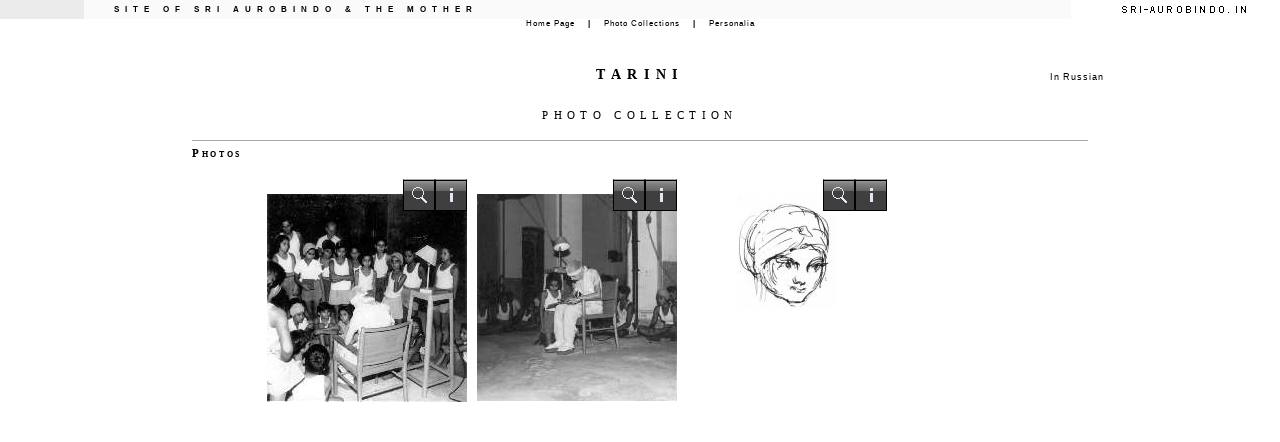

--- FILE ---
content_type: text/html
request_url: https://sri-aurobindo.co.in/images/other/item_00143_e.htm
body_size: 1078
content:
<html>

<head>
	<meta http-equiv="Content-Language" content="en-gb">
	<meta http-equiv="Content-Type" content="text/html; charset=windows-1252">
		<meta http-equiv="Last-Modified" content="Sat, 21 Jul 2018 19:40:50 GMT">
	<meta name="keywords" content="Tarini, photos, album, photoalbum, gallery, photogallery, images, jpg, photographs">
	<title>Personalia / Tarini</title>
	<link href="../../css/main.css" rel="stylesheet" type="text/css">
	<link href="../../css/layout.css" rel="stylesheet" type="text/css">
	<link href="../../css/template.css" rel="stylesheet" type="text/css">
	<link href="../../css/active.css" rel="stylesheet" type="text/css">
	<base target="_blank">
<style>
<!--
		.env{height:208px;}
-->
</style>
</head>
<body>
<div class="outer-all">
	<div id="site-header-grey-cell">
		&nbsp;
	</div>
	<div id="site-header-name">
		SITE OF SRI AUROBINDO &amp; THE MOTHER
	</div>
	<div id="site-header-domain-name">
		<a href="../../index_e.htm" title="Home Page" name="0" target="_self">&nbsp;&nbsp;&nbsp;&nbsp;&nbsp;&nbsp;</a>	</div>
	<div class="clr"></div>
	<div id="site-header-top-menu">
		<a href="../../index_e.htm" title="Home Page" name="0" target="_self">Home Page</a>		<b class="separator">|</b> <a href="../../photos_e.htm">Photo Collections</a>
		<b class="separator">|</b>
		<a href="index_e.htm" target="_self">Personalia</a></div>
</div>
<p class="A-TIT">Tarini</p>
<p class="A-TIT_SUB_1UB">Photo Collection</p>
<p class="B-TIT_SUB_SUB_UP">Photos</p>
<div align="center"><div class="outer-70"><div class="gallery">
<div class="env">
	<a href="../00024/11955_m_e.htm" title="The Mother taking the green group’s class
 1952
 The Mother telling a story. Also Kalyani M., Madhusudan, Priti, Bharati R., Bhai, Tarini, Shanta, Rina, Hena, Nishtha"><img border="0" src="../00024/11955_.jpg"></a>
	<div class="goto">
		<div class="ICON_BUTTON"><a href="../00024/11955_b_e.htm" title="Show enlarged image"><span><img border="0" src="../enl.gif"></span></a></div>
		<div class="ICON_BUTTON"><a href="../00024/11955_m_e.htm" title="Show information on photo"><span><img border="0" src="../info.gif"></span></a></div>
	</div>
</div>
<div class="env">
	<a href="../00024/11963_m_e.htm" title="The Mother taking the green group’s class
 1952
 The Mother correcting Tarini’s notebook. Also Tarini (before the Mother), Parul"><img border="0" src="../00024/11963_.jpg"></a>
	<div class="goto">
		<div class="ICON_BUTTON"><a href="../00024/11963_b_e.htm" title="Show enlarged image"><span><img border="0" src="../enl.gif"></span></a></div>
		<div class="ICON_BUTTON"><a href="../00024/11963_m_e.htm" title="Show information on photo"><span><img border="0" src="../info.gif"></span></a></div>
	</div>
</div>
<div class="env">
	<a href="../00002/00646_m_e.htm" title="Drawings by the Mother. Tarini Patil
 1956
 Drawing 87. Pen and ink"><img border="0" src="../00002/00646_.jpg"></a>
	<div class="goto">
		<div class="ICON_BUTTON"><a href="../00002/00646_b_e.htm" title="Show enlarged image"><span><img border="0" src="../enl.gif"></span></a></div>
		<div class="ICON_BUTTON"><a href="../00002/00646_m_e.htm" title="Show information on photo"><span><img border="0" src="../info.gif"></span></a></div>
	</div>
</div>
</div></div></div>
<div class="clr"></div>

<div id="file_fin"></div>
<div class="block_lang">
	<p class="P1_0_0_0"><a name="0" href="item_00143.htm" target="_self">In Russian</a></p>
</div>
</body>
</html>

--- FILE ---
content_type: text/css
request_url: https://sri-aurobindo.co.in/css/layout.css
body_size: 1859
content:
#site-header-grey-cell
{
	float:left;
	width:5%;
	padding-top:5px;
	padding-bottom:5px;
	padding-left:10px;
	padding-right:10px;
	margin:0px;
	font-weight:bold;
	font-family:"Arial", "Helvetica CY", "Nimbus Sans L", Helvetica, sans-serif;
	font-size:50%;
	background-color:#EBEBEB;
}
#site-header-name
{
	float:left;
	width:74%;
	padding-top:5px;
	padding-bottom:5px;
	padding-left:30px;
	padding-right:10px;
	margin:0px;
	font-size:50%;
	font-family:"Arial", "Helvetica CY", "Nimbus Sans L", Helvetica, sans-serif;
	font-weight:bold;
	letter-spacing:6px;
	background-color:#FAFAFA;
}
#site-header-domain-name
{
	float:right;
	background-color:#FFFFFF;
	width:15%;
	padding-top:5px;
	padding-bottom:5px;
	padding-left:0px;
	padding-right:0px;
	margin:0px;
	font-weight:bold;
	font-family:"Arial", "Helvetica CY", "Nimbus Sans L", Helvetica, sans-serif;
	font-size:50%;
	color:#000000;
	text-decoration:none;
	text-align:center;
	letter-spacing:15px;

	background-image: url("../dn.gif");
	background-position: center center;
	background-repeat: no-repeat;
	/*background-size: cover;*/
}
#site-header-top-menu
{
	padding-top:0px;
	text-align:center;
	font-family:"Arial", "Helvetica CY", "Nimbus Sans L", Helvetica, sans-serif;
	font-size:50%;
	letter-spacing:1px;
	color:#AA5555;
}
.separator
{
	margin-left:10px;
	margin-right:10px;
	color:#000000;
}
#nav_back,
#nav_forv,
#nav_up
{
	float:left;
	width:33%;
	margin-top:10%;
	padding-top:20px;
	font-family:"Arial", "Helvetica CY", "Nimbus Sans L", Helvetica, sans-serif;
	font-size:70%;
	letter-spacing:1px;
	background:url(../bord_bot.gif) repeat-x 0% 0%;
}
#nav_back
{
	text-align:left;
}
#nav_up
{
	text-align:center;
}
#nav_forv
{
	text-align:right;
}
#plaeyr_snd
{
	margin-left:15%;
	margin-right:15%;
	margin-top:30px;
	margin-bottom:20px;
	text-align:right;
}
.block_lang
{
	position:absolute;
	top:10%;
	left:82%;
	width:15%;
	font-size:90%;
	text-align:right;
}
.block_lang_big
{
	position:absolute;
	top:40px;
	width:90%;
	margin:0px;
	margin-left:5%;
	margin-right:5%;
	font-family:"Arial", "Helvetica CY", "Nimbus Sans L", Helvetica, sans-serif;
	font-size:55%;
	letter-spacing:1.5pt;
	text-align:center;
}
.top-40
{
	margin-top:40px;
	text-align:right;
}
.top-20
{
	margin-top:20px;
}
.block_height_5
{
	margin:0px;
	padding:0px;
	line-height:5px;
}
.outer-all
{
	width:100%;
}
.outer-95
{
	width:95%;
}
.outer-90
{
	width:90%;
}
.outer-80
{
	width:80%;
}
.outer-70
{
	width:70%;
}
.block-page
{
	width:97%;
	margin-left:50px;
	margin-top:10px;
	margin-bottom:20px;
	padding-top:90px;
	padding-bottom:100px;
	padding-left:40px;
	padding-right:5px;
	border-left:1px solid #EAEAEA;
	border-right:1px solid #EAEAEA;
	border-bottom:1px solid #000000;
	border-top:1px solid #EFEFEF;
	background:#FAFAFA url(../back_page.jpg) repeat-y;
}
.block-page_4
{
	width:80%;
	margin-left:0px;
	margin-right:0px;
	margin-top:10px;
	margin-bottom:20px;
	padding-top:20px;
	padding-bottom:20px;
	padding-left:30px;
	padding-right:5px;
	border-left:1px solid #EAEAEA;
	border-right:1px solid #DADADA;
	border-bottom:1px solid #000000;
	border-top:1px solid #EFEFEF;
}
.block-left
{
	float:left;
	margin-right:10px;
}
.block-right
{
	float:left;
	margin-left:10px;
}
.clr
{
	clear:both;
}
.block_10proc,
.block_15proc,
.block_20proc,
.block_30proc,
.block_35proc,
.block_40proc,
.block_50proc,
.block_5proc,
.block_70proc,
.block_80proc
{
	float:left;
}
.block_15proc_r,
.block_20proc_r,
.block_30proc_r,
.block_35proc_r,
.block_40proc_r,
.block_50proc_r,
.block_70proc_r,
.block_80proc_r,
.block_90proc_r
{
	float:right;
}
.block_10proc,
.block_15proc,
.block_15proc_r,
.block_20proc,
.block_20proc_r,
.block_30proc,
.block_30proc_r,
.block_35proc,
.block_35proc_r,
.block_40proc,
.block_40proc_r,
.block_50proc,
.block_50proc_r,
.block_5proc,
.block_70proc,
.block_70proc_r,
.block_80proc,
.block_80proc_r,
.block_90proc_r
{
	margin:0px;
	padding:0px 10px;
}
.block_5proc
{
	width:4%;
}
.block_10proc
{
	width:9%;
}
.block_15proc,
.block_15proc_r
{
	width:14%;
}
.block_20proc,
.block_20proc_r
{
	width:19%;
}
.block_30proc,
.block_30proc_r
{
	width:29%;
}
.block_35proc,
.block_35proc_r
{
	width:34%;
}
.block_40proc,
.block_40proc_r
{
	width:39%;
}
.block_50proc,
.block_50proc_r
{
	width:49%;
}
.block_70proc,
.block_70proc_r
{
	width:69%;
}
.block_80proc,
.block_80proc_r
{
	width:79%;
}
.block_90proc_r
{
	width:89%;
}
.block_gray_150
{
	margin-top:10px;
	margin-bottom:40px;
	margin-left:15%;
	margin-right:15%;
	padding-top:10px;
	padding-bottom:15px;
	padding-left:20px;
	padding-right:20px;
	width:100%;
	background-color:#F5F5F5;
	border-bottom:1px solid #000000;
	border-top:5px solid #FAFAFA;
}
.block_gray_bord
{
	margin:20px;
	padding:10px;
	background-color:#FAFAFA;
	border-top:1px solid #E0E0E0;
	border-left:1px solid #E0E0E0;
	border-right:2px solid #A0A0A0;
	border-bottom:2px solid #A0A0A0;
}
.cell-1
{
	background-color:#FFFFFF;
	padding:3px 0px;
	margin:0px;
	font-size:70%;
	font-family:"Arial", "Helvetica CY", "Nimbus Sans L", Helvetica, sans-serif;
	text-align:left;
	font-weight:bold;
}
.cell-2
{
	background-color:#FFFFFF;
	padding:3px 10px;
	margin:0px;
	font-size:105%;
	letter-spacing:0.5pt;
	font-family:"Times New Roman", "Times CY", "Nimbus Roman No9 L", serif;
	text-align:justify;
}
.cell-3,
.cell-3w
{
	background-color:#F5F5F5;
	border-top:5px solid #FFFFFF;
	padding-top:10px;
	padding-bottom:2px;
	padding-left:0px;
	padding-right:5px;
	margin:0px;
	font-size:65%;
	font-family:"Arial", "Helvetica CY", "Nimbus Sans L", Helvetica, sans-serif;
	letter-spacing:0.5pt;
	width:200px;
}
.cell-3w
{
	background-color:#FFFFFF;
}
.bord_r
{
	border-right:1px solid #777777;
}
.white_scroll
{
	scrollbar-base-color:#F0F0F0;
	scrollbar-shadow-color:#CACACA;
	scrollbar-track-color:#FFFFFF;
}
.block_lit_gr
{
	margin-top:20px;
	margin-left:4%;
	padding-top:10px;
	padding-bottom:10px;
	padding-left:10%;
	padding-right:20px;
	border-bottom:1px solid #DADADA;
	border-top:1px solid #DADADA;
	background-color:#FAFAFA;
	font-size:80%;
}
.btn_down,
.btn_over,
.btn_up,
.btn_up_30
{
	display:block;
	margin:5px 0px;
	padding-top:0px;
	padding-bottom:0px;
	padding-left:10px;
	padding-right:3px;
	line-height:20px;
	border-top:1px solid #FAFAFA;
	border-left:1px solid #FAFAFA;
	border-bottom:1px solid #EAEAEA;
	border-right:1px solid #EAEAEA;
	color:#000000;
	background-color:#FFFFFF;
	cursor:pointer;
	text-indent:0px;
	text-decoration:none;
	font-family:"Arial", "Helvetica CY", "Nimbus Sans L", Helvetica, sans-serif;
	font-size:90%;
	font-weight:normal;
	letter-spacing:0.7pt;
}
.btn_down
{
	border-top:1px solid #BABABA;
	border-left:1px solid #BABABA;
	border-bottom:1px solid #FAFAFA;
	border-right:1px solid #FAFAFA;
	color:#700000;
	background-color:#EAEAEA;
}
.btn_over
{
	border-top:1px solid #DADADA;
	border-left:1px solid #D0D0D0;
	border-bottom:1px solid #EAEAEA;
	border-right:1px solid #EAEAEA;
	color:#333333;
	background-color:#FAFAFA;
}
.btn_up_30
{
	text-indent:30px;
}
input.btn
{
	border-top:3px double #DADADA;
	border-left:3px double #DADADA;
	border-bottom:1px solid #808080;
	border-right:1px solid #808080;
	font-size:80%;
	text-indent:0px;
	line-height:18px;
}
input.txt
{
	line-height:24px;
	font-family:"Courier New","Nimbus Mono L", "Courier", monospace;
	letter-spacing:0.5pt;
}
.full_height
{
	height:100%;
}
.height_80
{
	height:80%;
}
#HLP_OUTER
{
	width:550px;
	height:350px;
	position:absolute;
	left:0px;
	top:0px;
	overflow:hidden;
	background-color:#FFFFFF;
	visibility:hidden;
}
#HLP_TITLE_TEXT
{
	width:540px;
	height:35px;
	position:absolute;
	top:0px;
	left:0px;
	border-top:3px solid #BECEEF;
	border-bottom:2px solid #2B54AA;
	border-left:3px solid #EAEAEA;
	border-right:2px solid #2B54AA;
	background-color:#7799DD;
	overflow:hidden;
	text-align:right;
	padding:0px;
	margin:0px;
}
#HLP_TITLE
{
	width:540px;
	height:35px;
	position:absolute;
	top:0px;
	left:0px;
	overflow:hidden;
	text-align:right;
	background:url(/images/bg_transp.gif);
}
#HLP_INNER
{
	width:550px;
	height:315px;
	position:absolute;
	top:25px;
	background-color:#FFFFFF;
	overflow:hidden;
}
#HLP_TEXT
{
	width:540px;
	height:315px;
	background-color:#FAFAFA;
	border-bottom:3px solid #BABABA;
	border-right:3px solid #ADADAD;
	border-left:3px solid #EAEAEA;
	overflow:auto;
	padding-left:5px;
	padding-top:10px;
	padding-right:5px;
}
.HLP_brs
{
	padding-top:0px;
	padding-left:3%;
	padding-right:3%;
}
#file_fin
{
	height:85%;
}
.ottochie
{
	background:url(../bord_ottochie.gif) repeat-x 0% 0%;
}
.block_top-10
{
	position:relative;
	top:-10%;
}

--- FILE ---
content_type: text/css
request_url: https://sri-aurobindo.co.in/css/template.css
body_size: 8050
content:
@font-face
{
	font-family:'code2000';
	src:url('../fonts/code2000.eot');
	src:url('../fonts/code2000.eot?#iefix') format('embedded-opentype');
	src:url('../fonts/code2000.woff2') format('woff2');
	src:url('../fonts/code2000.woff') format('woff');
	src:url('../fonts/code2000.ttf') format('truetype');
	src:url('../fonts/code2000.svg#code2000regular') format('svg');
	font-weight:normal;
	font-style:normal;
}
@font-face
{
	font-family: 'Sanskrit 2003';
	src:url('../fonts/sanskrit2003.eot') format('eot');
	src:url('../fonts/sanskrit2003.eot?#iefix') format('embedded-opentype');
	src:url('../fonts/sanskrit2003.woff') format('woff');
	src:url('../fonts/sanskrit2003.ttf') format('truetype');
}
.A-AUTHOR
{
	text-align:center;
	font-size:100%;
	font-variant:small-caps;
	letter-spacing:5pt;
	margin-top:25px;
	margin-bottom:5px;
}
.A-TIT,
.A-TIT_CONT,
.M_PHOTO_TIT
{
	text-align:center;
	text-transform:uppercase;
	font-size:90%;
	letter-spacing:5pt;
	font-weight:bold;
	margin-top:3%;
	margin-bottom:0.5%;
}
.A-TIT_CONT
{
	font-weight:normal;
	font-size:60%;
	letter-spacing:7pt;
}
.A-TIT_SUB_1N,
.A-TIT_SUB_1U,
.A-TIT_SUB_1UB,
.A-TIT_SUB_2
{
	margin-left:15%;
	margin-right:15%;
	margin-top:2%;
	text-align:center;
	text-transform:uppercase;
	font-size:45%;
	letter-spacing:4pt;
	border-bottom:1px solid #AAAAAA;
	padding-bottom:2.5%;
}
.A-TIT_SUB_1UB
{
	font-size:70%;
	padding-bottom:1.5%;
}
.A-TIT_SUB_1N,
.A-TIT_SUB_2
{
	border-bottom:0px;
}
.A-TIT_SUB_2
{
	margin-top:0px;
	padding-top:4%;
	font-size:70%;
	letter-spacing:2.5pt;
	font-variant:small-caps;
	text-transform:capitalize;
	padding-bottom:0px;
	background:url(../bord_top.gif) repeat-x 0% 0%;
	position:relative;
	top:-3%;
}
.A-TIT_SUB_LINE
{
	margin-left:15%;
	margin-right:15%;
	border-bottom:1px solid #AAAAAA;
	padding-bottom:2.5%;
}
.A-TRANSLATOR
{
	margin-right:15%;
	margin-top:0px;
	padding-bottom:0px;
	font-size:55%;
	text-align:right;
	letter-spacing:1pt;
}
.A-LANG
{
	margin-right:15%;
	margin-top:10px;
	padding:0px;
	font-size:65%;
	text-align:right;
	letter-spacing:1.5pt;
	font-family:"Arial", "Helvetica CY", "Nimbus Sans L", Helvetica, sans-serif;
}
.A-COLONTIT_0_TOP_U,
.A-COLONTIT_1N,
.A-COLONTIT_1U,
.A-COLONTIT_2N,
.A-COLONTIT_2U,
.A-COLONTIT_3U
{
	margin-top:0px;
	margin-bottom:0px;
	margin-left:15%;
	margin-right:15%;
	padding:0px;
	text-align:center;
	font-size:80%;
	font-variant:small-caps;
	letter-spacing:4pt;
	position:relative;
	top:-0.5%;
}
.A-COLONTIT_0_TOP_U
{
	margin-top:10px;
	padding-top:10px;
	border-top:1px solid #AAAAAA;
}
.A-COLONTIT_2N,
.A-COLONTIT_2U,
.A-COLONTIT_3U
{
	margin-top:0.8%;
}
.A-COLONTIT_1U,
.A-COLONTIT_2U,
.A-COLONTIT_3U
{
	padding-bottom:2.5%;
}
.A-COLONTIT_1U,
.A-COLONTIT_2U,
.A-COLONTIT_3U
{
	background:url(../bord_bot.gif) repeat-x 0% 100%;
}
.A-COLONTIT_2N,
.A-COLONTIT_2U
{
	letter-spacing:2pt;
	font-size:70%;
}
.A-COLONTIT_3U
{
	letter-spacing:3pt;
	font-size:60%;
}
.B-TIT,
.B-TIT_CONT,
.B-TIT_SUB,
.B-TIT_SUB_LTL,
.B-TIT_SUB_SUB,
.B-TIT_SUB_SUB_UP
{
	margin-top:3%;
	margin-left:15%;
	margin-right:15%;
	text-align:left;
	font-weight:bold;
}
.B-TIT_SUB_LTL
{
	font-size:70%;
	letter-spacing:3px;
	font-family:"Arial", "Helvetica CY", "Nimbus Sans L", Helvetica, sans-serif;
	margin-top:7%;
	margin-bottom:4%;
}
.B-TIT
{
	font-size:132%;
	letter-spacing:5pt;
	margin-bottom:3%;
}
.B-TIT_CONT
{
	margin-top:0px;
	font-size:90%;
	font-variant:small-caps;
	font-weight:normal;
	letter-spacing:5pt;
	margin-bottom:4%;
}
.B-TIT_SET
{
	margin:3% 15%;
	padding:2%;
	text-align:center;
	font-size:90%;
	font-weight:bold;
	letter-spacing:5pt;
	background-color:#EBEBEB;
}
.B-TIT_SET_LIGHT
{
	margin:3% 15%;
	text-align:center;
	font-variant:small-caps;
	font-weight:normal;
	font-size:75%;
	letter-spacing:7pt;
}
.B-TIT_SUB
{
	font-size:90%;
	letter-spacing:0.5pt;
	margin-bottom:1%;
}
.B-TIT_SUB_SUB,
.B-TIT_SUB_SUB_UP
{
	margin-bottom:1%;
	font-size:70%;
	letter-spacing:2pt;
	font-variant:small-caps;
}
.B-TIT_SUB_SUB_UP
{
	margin-top:0px;
	margin-bottom:1.5%;
	position:relative;
	top:-0.8%;
}
.B-TIT_100_0,
.B-TIT_110,
.B-TIT_120_0,
.B-TIT_60,
.B-TIT_70,
.B-TIT_70_0,
.B-TIT_80,
.B-TIT_80_0,
.B-TIT_90_0
{
	text-indent:0px;
	letter-spacing:10pt;
	font-weight:bold;
	margin-top:2%;
	margin-bottom:1%;
}
.B-TIT_120_0
{
	font-size:120%;
}
.B-TIT_110
{
	font-size:110%;
}
.B-TIT_100_0
{
	font-size:100%;
}
.B-TIT_90_0
{
	font-size:90%;
	letter-spacing:9pt;
}
.B-TIT_80,
.B-TIT_80_0
{
	letter-spacing:8pt;
	font-size:80%;
}
.B-TIT_70,
.B-TIT_70_0
{
	font-size:70%;
	letter-spacing:7pt;
}
.B-TIT_60
{
	letter-spacing:6pt;
	font-size:60%;
}
.B-TIT_100_0,
.B-TIT_120_0,
.B-TIT_70_0,
.B-TIT_80_0,
.B-TIT_90_0
{
	margin-top:0px;
	margin-bottom:0px;
}
.B-TIT a sup,
.B-TIT_SET_LIGHT a sup,
.B-TIT_SUB a sup
{
	margin-left:0px;
	margin-right:0px;
	padding-left:0px;
	padding-right:0px;
	font-size:60%;
	font-weight:bold;
	font-family:"Courier New","Nimbus Mono L", "Courier", monospace;
	background-color:#FFFFFF;
	border-left:0px;
	border-bottom:0px;
	border-right:0px;
}
.B-TIT_SET a sup
{
	background-color:#EBEBEB;
}
.B-TIT a sup
{
	font-size:80%;
}
.B-TIT_SET_LIGHT a sup
{
	font-size:90%;
}
.B-EPIGRAPHE,
.B-EPIGRAPHE_SIGN
{
	margin-top:2%;
	margin-bottom:3%;
	margin-left:40%;
	margin-right:15%;
	padding:0px;
	text-align:left;
	font-family:"Arial", "Helvetica CY", "Nimbus Sans L", Helvetica, sans-serif;
	font-size:75%;
	letter-spacing:2pt;
}
.B-EPIGRAPHE_SIGN
{
	margin-top:0px;
	text-align:right;
	position:relative;
	top:-2.8%;
	line-height:70%;
	margin-bottom:0px;
}
.BIBLIO_LANG
{
	margin-right:10%;
	margin-top:60px;
	margin-bottom:30px;
	display:block;
	padding-right:15px;
	line-height:12px;
	font-size:11pt;
	font-family:"Arial", "Helvetica CY", "Nimbus Sans L", Helvetica, sans-serif;
	background-color:#DADADA;
	font-weight:bold;
	text-align:right;
	border-right:10px solid #555555;
	letter-spacing:2pt;
}
.BIBLIO_ANNOTATION,
.BIBLIO_AUTHOR,
.BIBLIO_ISSUE,
.BIBLIO_ISSUE_VOL,
.BIBLIO_LETTER,
.BIBLIO_TITLE,
.BIBLIO_TITLE_0,
.BIBLIO_TITLE_1,
.BIBLIO_TITLE_AUTHOR,
.BIBLIO_TITLE_CONT
{
	font-family:"Arial Unicode MS", "code2000", "Arial", "Helvetica CY", "Nimbus Sans L", Helvetica, sans-serif;
}
.BIBLIO_ANNOTATION
{
	margin-top:7px;
	margin-bottom:7px;
	margin-left:23%;
	margin-right:15%;
	padding-top:10px;
	padding-left:30px;
	padding-right:30px;
	padding-bottom:10px;
	font-size:75%;
	line-height:150%;
	background-color:#FAFAFA;
	border-bottom:1px solid #DADADA;
	text-align:justify;
}
.BIBLIO_TITLE_AUTHOR
{
	margin-top:35px;
	margin-left:18%;
	margin-right:15%;
	margin-bottom:5px;
	padding:0px;
	font-size:115%;
	text-align:left;
	letter-spacing:0.5pt;
	font-weight:bold;
	text-indent:-20px;
}
.BIBLIO_AUTHOR
{
	margin-top:15px;
	margin-bottom:7px;
	margin-left:18%;
	margin-right:15%;
	padding:0px;
	font-size:105%;
	text-indent:-20px;
	text-decoration:underline;
	text-align:justify;
}
.BIBLIO_ISSUE
{
	margin-top:7px;
	margin-bottom:7px;
	margin-left:24%;
	margin-right:25%;
	padding:0px;
	font-size:75%;
	text-align:justify;
	text-indent:-20px;
}
.BIBLIO_ISSUE_VOL
{
	margin-top:7px;
	margin-bottom:7px;
	margin-left:23%;
	margin-right:25%;
	padding:0px;
	padding-left:22px;
	border-left:10px solid #DADADA;
	font-size:80%;
	text-align:justify;
	letter-spacing:0.5pt;
}
.BIBLIO_LETTER
{
	margin-top:25px;
	margin-bottom:12px;
	margin-left:12%;
	margin-right:15%;
	display:block;
	height:30px;
	padding:0px;
	background-color:#DADADA;
	font-size:18pt;
	line-height:22pt;
	font-weight:bold;
	text-align:left;
	text-indent:20px;
	text-decoration:none;
	clear:both;
}
.BIBLIO_TITLE
{
	margin-top:12px;
	margin-bottom:12px;
	margin-left:19%;
	margin-right:15%;
	padding:0px;
	font-size:85%;
	text-align:justify;
	font-weight:bold;
	letter-spacing:1pt;
	line-height:150%;
}
.BIBLIO_TITLE_0,
.BIBLIO_TITLE_1
{
	margin-top:15px;
	margin-left:18%;
	margin-right:15%;
	margin-bottom:12px;
	padding:0px;
	font-size:105%;
	text-align:justify;
	text-indent:-20px;
	letter-spacing:0.5pt;
}
.BIBLIO_TITLE_1
{
	text-indent:-1%;
	margin-left:21%;
}
.BIBLIO_TITLE_CONT
{
	margin-top:-6px;
	margin-bottom:12px;
	margin-left:23%;
	margin-right:15%;
	padding:0px;
	font-size:80%;
	text-align:justify;
	letter-spacing:0.5pt;
}
.BIBLIO_BUTTON,
.ICON_BUTTON
{
	float:left;
	top:30px;
	margin:0px;
	margin-left:30px;
	padding:0px;
	height:22px;
	width:130px;
	text-decoration:none;
	border-top:1px solid #AAAAAA;
	border-left:1px solid #000000;
	border-right:1px solid #000000;
	border-bottom:1px solid #000000;
	background:url(../images/btn.gif) no-repeat left top;
	cursor:pointer;
	font-size:10pt;
	font-family:"Consolas", "Lucida Console";
	font-weight:normal;
	color:#FFFFFF;
	text-align:center;
}
.ICON_BUTTON
{
	top:0px;
	width:30px;
	margin-left:0px;
	height:30px;
	display:inline-block;
}
.BIBLIO_BUTTON a,
.ICON_BUTTON a
{
	display:block;
	margin:0px;
	padding:0px;
	color:#FFFFFF;
	text-decoration:none;
}
.BIBLIO_BUTTON a:visited,
.ICON_BUTTON a:visited
{
	color:#FFFFFF;
}
.BIBLIO_BUTTON a span,
.ICON_BUTTON a span
{
	display:block;
	color:#FFFFFF;
	padding:5px 15px 4px 6px;
	cursor:pointer;
	background:url(../images/btn.gif) repeat-x right top;
	background-position:1px 0px;
}
.ICON_BUTTON a span
{
	padding:7px 5px 4px 6px;
}
.BIBLIO_BUTTON a:hover,
.ICON_BUTTON a:hover
{
	background-position:0% -42px;
	text-decoration:none;
}
.BIBLIO_BUTTON a:hover span,
.ICON_BUTTON a:hover span
{
	background-position:99% -42px;
	text-decoration:none;
}
.D-NUM
{
	margin-top:0px;
	margin-bottom:0px;
	margin-left:15%;
	margin-right:10%;
	padding:0px;
	text-align:right;
	font-family:"Arial", "Helvetica CY", "Nimbus Sans L", Helvetica, sans-serif;
	font-size:55%;
	line-height:20px;
}
.D-NUM-C,
.D-NUM-D
{
	margin-top:30px;
	margin-bottom:10px;
	margin-left:15%;
	margin-right:15%;
	padding:0px;
	text-align:center;
	font-family:"Arial", "Helvetica CY", "Nimbus Sans L", Helvetica, sans-serif;
	font-size:55%;
	line-height:40px;
	border-top:1px solid #AAAAAA;
	border-bottom:1px solid #AAAAAA;
}
.D-NUM-D
{
	border-top:1px solid #FFFFFF;
	border-bottom:1px solid #FFFFFF;
}
.D-STAR,
.D-STAR_L_35,
.D-STAR_L_40,
.D-STAR_T
{
	text-align:center;
	font-size:12pt;
	margin-top:5%;
	margin-bottom:4%;
	margin-left:15%;
	margin-right:15%;
}
.D-STAR_L_40
{
	text-align:left;
	margin-left:40%;
}
.D-STAR_L_35
{
	text-align:left;
	margin-left:35%;
}
.D-FOOTNOTE,
.D-FOOTNOTE_0_150_0,
.D-FOOTNOTE_0_150_20,
.D-FOOTNOTE_0_150_T0B20,
.D-FOOTNOTE_0_150_T20B0,
.D-FOOTNOTE_0_210_0,
.D-FOOTNOTE_0_210_20,
.D-FOOTNOTE_0_210_T0B20,
.D-FOOTNOTE_0_210_T20B0,
.D-FOOTNOTE_0_400_0,
.D-FOOTNOTE_0_400_20,
.D-FOOTNOTE_0_400_T0B20,
.D-FOOTNOTE_0_400_T20B0,
.D-FOOTNOTE_40_150_0,
.D-FOOTNOTE_40_150_20,
.D-FOOTNOTE_40_150_T0B20,
.D-FOOTNOTE_40_150_T20B0,
.D-FOOTNOTE_40_210_0,
.D-FOOTNOTE_40_210_20,
.D-FOOTNOTE_40_210_T0B20,
.D-FOOTNOTE_40_210_T20B0,
.D-FOOTNOTE_40_400_0,
.D-FOOTNOTE_40_400_20,
.D-FOOTNOTE_40_400_T0B20,
.D-FOOTNOTE_40_400_T20B0,
.D-FOOTNOTE_BACK,
.D-FOOTNOTE_LINE,
.D-FOOTNOTE_OTHER_EDITIONS,
.D-FOOTNOTE_R_0,
.D-FOOTNOTE_R_20,
.D-FOOTNOTE_R_T0B20,
.D-FOOTNOTE_R_T20B0
{
	font-size:75%;
	font-family:"Verdana","Arial", "Helvetica CY", "Nimbus Sans L", Helvetica, sans-serif;
}
.D-FOOTNOTE_OTHER_EDITIONS
{
	font-size:70%;
}
.D-FOOTNOTE_LINE
{
	margin-left:18%;
	margin-right:55%;
	border-bottom:1px solid #AAAAAA;
}
.D-FOOTNOTE_BACK
{
	margin-top:0.5%;
	margin-bottom:0px;
	text-indent:6.8%;
	font-size:65%;
	letter-spacing:2pt;
	font-style:italic;
}
.D-FOOTNOTE a sup
{
	padding-right:0.7%;
	font-size:110%;
	font-family:"Courier New","Nimbus Mono L", "Courier", monospace;
	background-color:#FFFFFF;
	border:0px;
}
.D-AUTHOR,
.D-SIGN,
.D-SOURCE
{
	text-align:right;
	text-indent:0px;
	font-size:70%;
	letter-spacing:3pt;
	margin-left:10%;
	margin-right:15%;
	margin-top:6%;
	margin-bottom:2%;
}
.D-AUTHOR
{
	font-size:95%;
	letter-spacing:2pt;
	margin-left:0px;
	margin-right:0px;
	margin-top:3%;
	margin-bottom:0px;
	font-style:italic;
}
.D-SOURCE,
.D-SOURCE_R150
{
	font-size:65%;
	letter-spacing:1.5pt;
	margin-left:50%;
	margin-right:0px;
	margin-top:5px;
	margin-bottom:7%;
	text-align:justify;
}
.D-SOURCE_R150
{
	font-family:"Times New Roman", "Times CY", "Nimbus Roman No9 L", serif;
	margin-top:10px;
	font-size:75%;
	margin-right:15%;
}
.D-SOURCE_LINK,
.D-SOURCE_LINK_LOW
{
	margin-top:0px;
	margin-bottom:20px;
	margin-left:50%;
	margin-right:10%;
	padding-top:0px;
	text-align:right;
	font-size:70%;
	letter-spacing:0.3pt;
	font-family:"Arial", "Helvetica CY", "Nimbus Sans L", Helvetica, sans-serif;
}
.D-SOURCE_LINK_LOW
{
	margin-bottom:0px;
}
.D-END
{
	text-align:right;
	text-indent:0px;
	font-size:70%;
	letter-spacing:5pt;
	margin-left:10%;
	margin-right:15%;
	margin-top:6%;
	margin-bottom:1%;
	font-variant:small-caps;
}
.D_ACT
{
	text-align:left;
	text-indent:0px;
	font-size:135%;
	letter-spacing:10pt;
	font-weight:bold;
	margin-left:15%;
	margin-right:15%;
	margin-top:7%;
}
.D_QUEST_0_0,
.D_QUEST_0_20,
.D_QUEST_0_B,
.D_QUEST_0_T,
.D_QUEST_30_0,
.D_QUEST_30_20,
.D_QUEST_30_B,
.D_QUEST_30_T,
.D_QUEST_DIALOG,
.D_QUEST_DIALOG_0,
.D_QUEST_DIALOG_0_0,
.D_QUEST_DIALOG_30_0,
.D_QUEST_DIALOG_B,
.D_QUEST_DIALOG_T
{
	margin-left:15%;
	margin-right:15%;
	text-indent:3%;
	text-align:justify;
	font-size:105%;
	font-style:italic;
}
.D_QUEST_DIALOG_0,
.D_QUEST_DIALOG_0_0
{
	text-indent:0px;
}
.D_QUEST_0_20,
.D_QUEST_0_T,
.D_QUEST_30_20,
.D_QUEST_30_T,
.D_QUEST_DIALOG,
.D_QUEST_DIALOG_0
{
	margin-top:3%;
}
.D_QUEST_0_0,
.D_QUEST_0_B,
.D_QUEST_30_0,
.D_QUEST_30_B,
.D_QUEST_DIALOG_0_0,
.D_QUEST_DIALOG_30_0,
.D_QUEST_DIALOG_B
{
	margin-top:0px;
}
.D_QUEST_0_20,
.D_QUEST_0_B,
.D_QUEST_30_20,
.D_QUEST_30_B
{
	margin-bottom:1%;
}
.D_QUEST_0_0,
.D_QUEST_0_T,
.D_QUEST_30_0,
.D_QUEST_30_T,
.D_QUEST_DIALOG_0_0,
.D_QUEST_DIALOG_30_0,
.D_QUEST_DIALOG_T
{
	margin-bottom:0px;
}
.D_QUEST_0_0,
.D_QUEST_0_20,
.D_QUEST_0_B,
.D_QUEST_0_T
{
	text-indent:0px;
}
.D_QUEST_DIALOG,
.D_QUEST_DIALOG_0,
.D_QUEST_DIALOG_0_0,
.D_QUEST_DIALOG_30_0,
.D_QUEST_DIALOG_B,
.D_QUEST_DIALOG_T
{
	margin-left:20%;
	margin-right:20%;
}
.D_SCENE
{
	text-align:left;
	text-indent:0px;
	font-size:120%;
	font-weight:bold;
	letter-spacing:7pt;
	margin-left:15%;
	margin-right:15%;
	margin-top:5%;
	margin-bottom:2%;
}
.D_NAME,
.D_NAME_2,
.D_RIGHT,
.D_RIGHT_20,
.D_RIGHT_20_SHORT
{
	text-indent:0px;
	font-size:105%;
}
.D_NAME,
.D_NAME_2
{
	text-align:left;
	margin-left:19%;
	margin-right:15%;
	margin-top:2%;
	margin-bottom:1%;
}
.D_NAME
{
	letter-spacing:2pt;
	font-variant:small-caps;
}
.D_RIGHT
{
	text-align:right;
	margin:0% 15%;
}
.D_RIGHT_20,
.D_RIGHT_20_SHORT
{
	text-align:right;
	margin-top:1%;
	margin-bottom:2%;
	margin-left:15%;
	margin-right:15%;
}
.D_RIGHT_20_SHORT
{
	margin-left:45%;
}
.D_RUBRIKA,
.D_RUBRIKA_0,
.D_RUBRIKA_1,
.D_RUBRIKA_2,
.D_RUBRIKA_R,
.D_RUBRIKA_W
{
	text-align:justify;
	text-indent:0px;
	font-family:"Trebuchet MS", "Helvetica CY", "Helvetica", "DejaVu Sans", serif;
	font-size:80%;
	letter-spacing:0.5pt;
	font-style:italic;
	margin-left:15%;
	margin-right:15%;
	margin-top:3%;
	margin-bottom:1%;
	font-weight:300;
}
.D_RUBRIKA_1
{
	margin-bottom:0px;
}
.D_RUBRIKA_2
{
	text-indent:3%;
	margin-top:0px;
	margin-bottom:0px;
}
.D_RUBRIKA_W
{
	margin-bottom:20px;
}
.D_RUBRIKA_0,
.D_RUBRIKA_R
{
	margin-bottom:20px;
	margin-left:30%;
}
.D_RUBRIKA_R
{
	text-align:right;
}
.M_BCK_GRAY_235
{
	background-color:#EBEBEB;
}
.grey_noact_on,
.M_BCK_GRAY_245,
.white_noact_on
{
	background-color:#F5F5F5;
}
.grey_act_off,
.grey_noact_off,
.M_BCK_GRAY_250
{
	background-color:#FAFAFA;
}
.white_act_off,
.white_noact_off
{
	background-color:#FFFFFF;
}
.M_LINE_B,
.M_LINE_B2,
.M_LINE_BT,
.M_LINE_T
{
	padding-top:1%;
	padding-bottom:1%;
}
.M_LINE_B,
.M_LINE_BT
{
	border-bottom:1px solid #DADADA;
}
.M_LINE_BT,
.M_LINE_T
{
	border-top:1px solid #DADADA;
}
.M_LINE_B2
{
	background:url(../bord_bot.gif) repeat-x 0% 97%;
}
.M_CITATA,
.M_CITATA_60,
.M_CITATA_90,
.M_CITATA_HEAVY,
.M_CITATA_LIGHT,
.M_CITATA_W
{
	background-color:#FAFAFA;
	margin-top:1%;
	margin-bottom:1%;
	margin-left:3%;
	border-bottom:1px solid #DADADA;
}
.M_CITATA_60
{
	margin-left:6%;
	padding:0.7% 1.5%;
}
.M_CITATA_90
{
	margin-left:9%;
	padding:0.7% 1.5%;
}
.M_CITATA_W
{
	background-color:#FFFFFF;
}
.M_CITATA_LIGHT
{
	padding-top:0.2%;
	padding-left:1.5%;
	margin-top:4%;
	margin-bottom:2%;
	margin-left:0px;
	line-height:180%;
}
.M_CITATA_HEAVY
{
	margin-top:15px;
	line-height:40%;
}
.M_TIT_GRAY_LT
{
	color:#808080;
	font-family:"Arial", "Helvetica CY", "Nimbus Sans L", Helvetica, sans-serif;
	font-size:75%;
	font-weight:bold;
	letter-spacing:2pt;
}
.M_PHOTO_TIT_DATE,
.M_PHOTO_TIT_SUB,
.M_TIT_LT_100,
.M_TIT_LT_110,
.M_TIT_LT_60,
.M_TIT_LT_70,
.M_TIT_LT_80,
.M_TIT_LT_90,
.M_TIT_RUBR_70
{
	margin:0px;
	padding:0px;
	font-family:"Arial", "Helvetica CY", "Nimbus Sans L", Helvetica, sans-serif;
	font-variant:small-caps;
	letter-spacing:7pt;
	font-weight:normal;
}
.M_PHOTO_TIT_DATE,
.M_TIT_LT_60
{
	font-size:60%;
}
.M_TIT_LT_70
{
	letter-spacing:5pt;
	font-size:70%;
}
.M_PHOTO_TIT_SUB
{
	margin-top:12px;
	margin-bottom:10px;
	padding-left:20px;
	font-size:70%;
	letter-spacing:5pt;
}
.M_PHOTO_TIT_DATE
{
	margin-top:10px;
	margin-bottom:15px;
	padding-left:20px;
	letter-spacing:1pt;
}
.M_PHOTO_TIT
{
	padding-left:20px;
	font-size:60%;
}
.M_TIT_LT_80
{
	letter-spacing:5pt;
	font-size:80%;
}
.M_TIT_RUBR_70
{
	margin-top:20px;
	margin-bottom:20px;
	margin-left:15%;
	margin-right:15%;
	padding-left:5px;
	padding-top:5px;
	padding-bottom:5px;
	letter-spacing:3pt;
	font-size:70%;
	background-color:#FAFAFA;
	border-bottom:1px solid #DADADA;
}
.M_TIT_LT_100,
.M_TIT_LT_110,
.M_TIT_LT_90
{
	letter-spacing:3pt;
}
.M_TIT_LT_90
{
	font-size:90%;
}
.M_TIT_LT_100
{
	font-size:100%;
}
.M_TIT_LT_110
{
	font-size:110%;
}
.M_LETTER_DEAR,
.M_LETTER_GOODBY,
.M_LETTER_GOODBY2,
.M_LETTER_PARAGR,
.M_LETTER_SIGN,
.M_LETTER_TEXT,
.M_LETTER_UPERDATE
{
	margin-left:18%;
	margin-right:15%;
	text-align:right;
	font-family:"Times New Roman", "Times CY", "Nimbus Roman No9 L", serif;
	font-size:110%;
	line-height:150%;
	/* ! */
	letter-spacing:0.5pt;
}
.M_LETTER_UPERDATE
{
	margin-top:7%;
	margin-bottom:5px;
	font-size:100%;
}
.M_LETTER_DEAR
{
	margin-top:1.5%;
	margin-bottom:1%;
	text-align:left;
}
.M_LETTER_TEXT
{
	margin-top:0px;
	margin-bottom:0px;
	text-indent:4%;
	text-align:justify;
}
.M_LETTER_PARAGR
{
	margin-top:0px;
	margin-bottom:0px;
	margin-left:27%;
	text-indent:-3%;
	text-align:justify;
}
.M_LETTER_GOODBY
{
	margin-top:2%;
	margin-bottom:0px;
	margin-left:40%;
	text-align:left;
}
.M_LETTER_GOODBY2
{
	margin-top:0px;
	margin-bottom:2%;
	margin-left:45%;
	text-align:left;
}
.M_LETTER_SIGN
{
	margin-top:3%;
	margin-bottom:2%;
}
.M_TIT_BLACK
{
	margin-top:0.5%;
	margin-bottom:0px;
	margin-left:0.5%;
	margin-right:0px;
	padding:0.2% 1%;
	color:#000000;
	font-family:"Arial", "Helvetica CY", "Nimbus Sans L", Helvetica, sans-serif;
	font-size:90%;
	letter-spacing:3pt;
}
.M_TIT_LETTER
{
	margin-top:2%;
	margin-bottom:0px;
	margin-left:2%;
	margin-right:0px;
	padding:2px 10px;
	color:#000000;
	font-family:"Arial", "Helvetica CY", "Nimbus Sans L", Helvetica, sans-serif;
	font-size:100%;
	font-weight:bold;
	background-color:#EBEBEB;
	border-top:2px solid #FAFAFA;
	border-bottom:1px solid #D0D0D0;
}
.M_ID
{
	margin:5px 0px;
	padding:0px;
	text-align:right;
	font-family:"Courier New","Nimbus Mono L", "Courier", monospace;
	font-size:80%;
	letter-spacing:1pt;
	font-weight:normal;
	color:#000000;
}
.M_PHOTO_AUTHOR,
.M_PHOTO_SOURCE
{
	margin-top:10px;
	margin-bottom:0px;
	margin-left:12%;
	margin-right:0px;
	padding:0px;
	text-indent:-12%;
	text-align:justify;
	font-family:"Courier New","Nimbus Mono L", "Courier", monospace;
	font-size:65%;
	font-weight:normal;
	color:#ADADAD;
}
.M_PHOTO_AUTHOR
{
	font-size:70%;
	color:#000000;
}
.M_LOW_LINE,
.M_LOW_LINE_150,
.M_LOW_STR_30,
.M_LOW_STR_40,
.M_LOW_STR_50,
.M_LOW_STR_60,
.M_LOW_STR_70
{
	font-size:50%;
	margin:0px;
}
.M_LOW_STR_70
{
	line-height:70%;
}
.M_LOW_STR_60
{
	line-height:60%;
}
.M_LOW_STR_50
{
	line-height:50%;
}
.M_LOW_STR_40
{
	line-height:40%;
}
.M_LOW_STR_30
{
	line-height:30%;
}
.M_LOW_LINE,
.M_LOW_LINE_150
{
	line-height:20%;
	border-bottom:1px solid #AAAAAA;
}
.M_LOW_LINE_150
{
	margin-left:15%;
	margin-right:15%;
}
.D-FOOTNOTE_0_150_0,
.D-FOOTNOTE_0_210_0,
.D-FOOTNOTE_0_400_0,
.D-FOOTNOTE_40_150_0,
.D-FOOTNOTE_40_210_0,
.D-FOOTNOTE_40_400_0,
.D-FOOTNOTE_R_0,
.M_CONTENT_TXT,
.M_CONTENT_TXT_1,
.P0_0_0_0,
.P0_0_L70R10_0_j,
.P0_30_30L_0_j,
.P1_0_0_0,
.P1_0_0_0_r,
.P1_-10_150_0_j,
.P2_0_250_0_j,
.P3_0_0_0,
.P3_0_0_0_j,
.P3_0_0_0_r,
.P3_0_150_0_j,
.P3_0_180_0_j,
.P3_0_210_0_j,
.P3_0_240_0_j,
.P3_0_70_0_j,
.P3_0_L120R10_0_j,
.P3_0_L15R10_0,
.P3_0_L15R10_0_j,
.P3_0_L50R0_0_j,
.P3_0_L60R10_0_j,
.P3_0_L90R10_0_j,
.P3_-15_L30R10_0,
.P3_-15_L60R10_0,
.P3_30_0_0,
.P3_30_0_0_j,
.P3_-30_100_0_j,
.P3_30_150_0_j,
.P3_-30_180_0_j,
.P3_-30_210_0_j,
.P3_30_240_0_j,
.P3_-30_240_0_j,
.P3_-30_L30R10_0,
.P3_30_L30R10_0_j,
.P3_40_0_0,
.P3_-60_L180R10_0_j,
.P4_0_0_0,
.P4_0_0_0_j,
.P4_0_0_0_r,
.P4_0_240_0_j,
.P4_0_L30R10_0_j,
.P4_100_150_0_j,
.P4_30_150_0_j,
.P4_30_L30R10_0_j,
.P4_-40_70_0_j,
.P4_60_150_0_j,
.P5_0_0_0_j,
.P5_0_120_0_j,
.P5_0_150_0_j,
.P5_0_180_0_j,
.P5_0_210_0_j,
.P5_0_240_0_j,
.P5_0_270_0_j,
.P5_0_300_0_j,
.P5_0_L150R50_0_j,
.P5_0_L30R50_0_j,
.P5_0_L60R50_0_j,
.P5_0_L90R50_0_j,
.P5_100_150_0_j,
.P5_120_0_0_j,
.P5_120_150_0_j,
.P5_135_150_0_j,
.P5_150_150_0_j,
.P5_165_150_0_j,
.P5_180_150_0_j,
.P5_210_150_0_j,
.P5_225_150_0_j,
.P5_240_150_0_j,
.P5_255_150_0_j,
.P5_270_150_0_j,
.P5_285_150_0_j,
.P5_30_0_0_j,
.P5_30_150_0_j,
.P5_30_180_0_j,
.P5_-30_180_0_j,
.P5_30_210_0_j,
.P5_-30_210_0_j,
.P5_30_240_0_j,
.P5_-30_240_0_j,
.P5_30_270_0_j,
.P5_-30_270_0_j,
.P5_-30_300_0_j,
.P5_-30_360_0_j,
.P5_30_50_0_j,
.P5_30_L150R50_0_j,
.P5_-30_L240R50_0_j,
.P5_30_L30_0_j,
.P5_-30_L30_0_j,
.P5_-30_L60_0_j,
.P5_-30_L90_0_j,
.P5_300_150_0_j,
.P5_315_150_0_j,
.P5_330_150_0_j,
.P5_360_150_0_j,
.P5_40_0_0_j,
.P5_40_150_0_j,
.P5_400_150_0_j,
.P5_60_0_0_j,
.P5_-60_0_0_j,
.P5_60_150_0_j,
.P5_-60_210_0_j,
.P5_-60_60_0_j,
.P5_-60_L30_0_j,
.P5_-60_L90R20_0,
.P5_80_0_0_j,
.P5_80_150_0_j,
.P5_-90_0_0_j,
.P5_-90_240_0_j,
.P5_-90_90_0_j,
.P5_-90_L30_0_j,
.P5_CENTER_0,
.P6_0_0_0_j,
.T5_0_270_0_j,
.T5_0_270_0_R,
.T5_30_270_0_j,
.T5_-30_300_0_j
{
	margin-top:0px;
	margin-bottom:0px;
}
.D-FOOTNOTE_LINE,
.P0_0_0_10_j
{
	margin-bottom:1%;
	margin-top:1%;
}
.D-FOOTNOTE_0_150_20,
.D-FOOTNOTE_0_210_20,
.D-FOOTNOTE_0_400_20,
.D-FOOTNOTE_40_150_20,
.D-FOOTNOTE_40_210_20,
.D-FOOTNOTE_40_400_20,
.D-FOOTNOTE_R_20,
.M_CONTENT_TIT,
.M_CONTENT_TIT_1,
.P3_0_0_20_j,
.P3_0_0_20_r,
.P3_0_150_20_j,
.P3_0_150_20_r,
.P3_0_240_20_j,
.P3_0_270_20_j,
.P3_0_L30R50_20_j,
.P3_30_150_20_j,
.P4_0_150_20_j,
.P4_0_240_20_j,
.P4_30_150_20_j,
.P5_0_0_20_j,
.P5_0_0_20_R,
.P5_0_120_20_j,
.P5_0_150_20_j,
.P5_0_180_20_j,
.P5_0_210_20_j,
.P5_0_240_20_j,
.P5_0_270_20_j,
.P5_0_L30R50_20_j,
.P5_30_150_20_j,
.P5_30_180_20_j,
.P5_-30_180_20_j,
.P5_30_240_20_j,
.P5_30_270_20_j,
.P5_-30_270_20_j,
.P5_-30_L150R50_20_j,
.T5_0_270_20_j,
.T5_0_270_20_R,
.T5_0_300_20_j,
.T5_30_270_20_j,
.T5_-30_300_20_j
{
	margin-top:2%;
	margin-bottom:2%;
}
.D-FOOTNOTE_0_150_T0B20,
.D-FOOTNOTE_0_210_T0B20,
.D-FOOTNOTE_0_400_T0B20,
.D-FOOTNOTE_40_150_T0B20,
.D-FOOTNOTE_40_210_T0B20,
.D-FOOTNOTE_40_400_T0B20,
.D-FOOTNOTE_R_T0B20,
.P3_0_0_T0B20,
.P3_30_150_T0B20_j,
.P3_-30_180_T0B20_j,
.P4_30_150_T0B20_j,
.P5_0_150_T0B20_j,
.P5_0_180_T0B20_j,
.P5_0_210_T0B20_j,
.P5_0_270_T0B20_j,
.P5_30_150_T0B20_j,
.P5_30_180_T0B20_j,
.P5_-30_180_T0B20_j,
.P5_30_270_T0B20_j,
.P6_0_0_T0B20_j,
.T5_0_270_T0B20_j,
.T5_0_500_T0B20,
.T5_30_270_T0B20_j
{
	margin-top:0px;
	margin-bottom:2%;
}
.D-FOOTNOTE,
.D-FOOTNOTE_0_150_T20B0,
.D-FOOTNOTE_0_210_T20B0,
.D-FOOTNOTE_0_400_T20B0,
.D-FOOTNOTE_40_150_T20B0,
.D-FOOTNOTE_40_210_T20B0,
.D-FOOTNOTE_40_400_T20B0,
.D-FOOTNOTE_OTHER_EDITIONS,
.D-FOOTNOTE_R_T20B0,
.P3_0_0_T20B0_j,
.P3_0_150_T20B0_j,
.P4_30_150_T20B0_j,
.P5_0_150_T20B0_j,
.P5_0_180_T20B0_j,
.P5_0_210_T20B0_j,
.P5_0_240_T20B0_j,
.P5_0_270_T20B0_j,
.P5_0_L150R50_T20B0_j,
.P5_30_150_T20B0_j,
.P5_-30_150_T20B0_j,
.P5_30_180_T20B0_j,
.P5_-30_180_T20B0_j,
.P5_-30_240_T20B0_j,
.P5_30_270_T20B0_j,
.P5_-30_L240R50_T20B0_j,
.P5_-30_L30_T20B0_j,
.P5_-30_L60_T20B0_j,
.P5_-30_L90_T20B0_j,
.P5_60_150_T20B0_j,
.P5_-90_90_T20B0_j,
.T5_0_270_T20B0_j,
.T5_0_400_T20B0,
.T5_30_270_T20B0_j
{
	margin-top:2%;
	margin-bottom:0px;
}
.P5_0_L30_T10B0_j
{
	margin-top:1%;
	margin-bottom:0px;
}

.D-FOOTNOTE,
.D-FOOTNOTE_0_150_0,
.D-FOOTNOTE_0_150_20,
.D-FOOTNOTE_0_150_T0B20,
.D-FOOTNOTE_0_150_T20B0,
.D-FOOTNOTE_40_150_0,
.D-FOOTNOTE_40_150_20,
.D-FOOTNOTE_40_150_T0B20,
.D-FOOTNOTE_40_150_T20B0,
.D-FOOTNOTE_BACK,
.P1_-10_150_0_j,
.P3_0_150_0_j,
.P3_0_150_20_j,
.P3_0_150_20_r,
.P3_0_150_T20B0_j,
.P3_30_150_0_j,
.P3_30_150_20_j,
.P3_30_150_T0B20_j,
.P4_0_150_20_j,
.P4_100_150_0_j,
.P4_30_150_0_j,
.P4_30_150_20_j,
.P4_30_150_T0B20_j,
.P4_30_150_T20B0_j,
.P4_60_150_0_j,
.P5_0_150_0_j,
.P5_0_150_20_j,
.P5_0_150_T0B20_j,
.P5_0_150_T20B0_j,
.P5_100_150_0_j,
.P5_120_150_0_j,
.P5_135_150_0_j,
.P5_150_150_0_j,
.P5_165_150_0_j,
.P5_180_150_0_j,
.P5_210_150_0_j,
.P5_225_150_0_j,
.P5_240_150_0_j,
.P5_255_150_0_j,
.P5_270_150_0_j,
.P5_285_150_0_j,
.P5_30_150_0_j,
.P5_30_150_20_j,
.P5_30_150_T0B20_j,
.P5_30_150_T20B0_j,
.P5_-30_150_T20B0_j,
.P5_300_150_0_j,
.P5_315_150_0_j,
.P5_330_150_0_j,
.P5_360_150_0_j,
.P5_40_150_0_j,
.P5_400_150_0_j,
.P5_60_150_0_j,
.P5_60_150_T20B0_j,
.P5_80_150_0_j,
.P5_CENTER_0
{
	margin-left:15%;
	margin-right:15%;
}
.P3_0_180_0_j,
.P3_-30_180_0_j,
.P3_-30_180_T0B20_j,
.P5_0_180_0_j,
.P5_0_180_20_j,
.P5_0_180_T0B20_j,
.P5_0_180_T20B0_j,
.P5_30_180_0_j,
.P5_-30_180_0_j,
.P5_30_180_20_j,
.P5_-30_180_20_j,
.P5_30_180_T0B20_j,
.P5_-30_180_T0B20_j,
.P5_30_180_T20B0_j,
.P5_-30_180_T20B0_j
{
	margin-left:18%;
	margin-right:15%;
}
.D-FOOTNOTE_0_210_0,
.D-FOOTNOTE_0_210_20,
.D-FOOTNOTE_0_210_T0B20,
.D-FOOTNOTE_0_210_T20B0,
.D-FOOTNOTE_40_210_0,
.D-FOOTNOTE_40_210_20,
.D-FOOTNOTE_40_210_T0B20,
.D-FOOTNOTE_40_210_T20B0,
.D-FOOTNOTE_OTHER_EDITIONS,
.P3_0_210_0_j,
.P3_-30_210_0_j,
.P5_0_210_0_j,
.P5_0_210_20_j,
.P5_0_210_T0B20_j,
.P5_0_210_T20B0_j,
.P5_30_210_0_j,
.P5_-30_210_0_j,
.P5_-60_210_0_j
{
	margin-left:21%;
	margin-right:15%;
}
.P3_0_240_0_j,
.P3_0_240_20_j,
.P3_30_240_0_j,
.P3_-30_240_0_j,
.P4_0_240_0_j,
.P4_0_240_20_j,
.P5_0_240_0_j,
.P5_0_240_20_j,
.P5_0_240_T20B0_j,
.P5_30_240_0_j,
.P5_-30_240_0_j,
.P5_30_240_20_j,
.P5_-30_240_T20B0_j,
.P5_-90_240_0_j
{
	margin-left:24%;
	margin-right:15%;
}
.P2_0_250_0_j
{
	margin-left:25%;
	margin-right:15%;
	letter-spacing:1pt;
}
.D-STAR_T,
.P3_0_270_20_j,
.P5_0_270_0_j,
.P5_0_270_20_j,
.P5_0_270_T0B20_j,
.P5_0_270_T20B0_j,
.P5_30_270_0_j,
.P5_-30_270_0_j,
.P5_30_270_20_j,
.P5_-30_270_20_j,
.P5_30_270_T0B20_j,
.P5_30_270_T20B0_j,
.T5_0_270_0_j,
.T5_0_270_0_R,
.T5_0_270_20_j,
.T5_0_270_20_R,
.T5_0_270_T0B20_j,
.T5_0_270_T20B0_j,
.T5_30_270_0_j,
.T5_30_270_20_j,
.T5_30_270_T0B20_j,
.T5_30_270_T20B0_j
{
	margin-left:27%;
	margin-right:15%;
}
.P5_0_300_0_j,
.P5_-30_300_0_j,
.T5_0_300_20_j,
.T5_-30_300_0_j,
.T5_-30_300_20_j
{
	margin-left:30%;
	margin-right:15%;
}
.D-FOOTNOTE_0_400_0,
.D-FOOTNOTE_0_400_20,
.D-FOOTNOTE_0_400_T0B20,
.D-FOOTNOTE_0_400_T20B0,
.D-FOOTNOTE_40_400_0,
.D-FOOTNOTE_40_400_20,
.D-FOOTNOTE_40_400_T0B20,
.D-FOOTNOTE_40_400_T20B0,
.D-FOOTNOTE_R_0,
.D-FOOTNOTE_R_20,
.D-FOOTNOTE_R_T0B20,
.D-FOOTNOTE_R_T20B0,
.T5_0_400_T20B0
{
	margin-left:40%;
	margin-right:15%;
}
.T5_0_500_T0B20
{
	margin-left:50%;
	margin-right:15%;
}
.P3_0_L15R10_0,
.P3_0_L15R10_0_j
{
	margin-left:1.5%;
}
.P0_30_30L_0_j,
.P3_0_L30R50_20_j,
.P3_-15_L30R10_0,
.P3_-30_L30R10_0,
.P3_30_L30R10_0_j,
.P4_0_L30R10_0_j,
.P4_30_L30R10_0_j,
.P5_0_L30R50_0_j,
.P5_0_L30R50_20_j,
.P5_30_L30_0_j,
.P5_0_L30_T10B0_j,
.P5_-30_L30_0_j,
.P5_-30_L30_T20B0_j,
.P5_-60_L30_0_j,
.P5_-90_L30_0_j
{
	margin-left:3%;
}
.P3_0_L50R0_0_j,
.P5_30_50_0_j
{
	margin-left:5%;
}
.M_CONTENT_TIT_2,
.P3_0_L60R10_0_j,
.P3_-15_L60R10_0,
.P5_0_L60R50_0_j,
.P5_-30_L60_0_j,
.P5_-30_L60_T20B0_j,
.P5_-60_60_0_j
{
	margin-left:6%;
}
.P0_0_L70R10_0_j,
.P3_0_70_0_j,
.P4_-40_70_0_j
{
	margin-left:7%;
}
.P3_0_L90R10_0_j,
.P5_0_L90R50_0_j,
.P5_-30_L90_0_j,
.P5_-30_L90_T20B0_j,
.P5_-60_L90R20_0,
.P5_-90_90_0_j,
.P5_-90_90_T20B0_j
{
	margin-left:9%;
}
.P3_-30_100_0_j
{
	margin-left:10%;
}
.P3_0_L120R10_0_j,
.P5_0_120_0_j,
.P5_0_120_20_j
{
	margin-left:12%;
}
.P5_0_L150R50_0_j,
.P5_0_L150R50_T20B0_j,
.P5_30_L150R50_0_j,
.P5_-30_L150R50_20_j
{
	margin-left:15%;
}
.P3_-60_L180R10_0_j
{
	margin-left:18%;
}
.P5_-30_L240R50_0_j,
.P5_-30_L240R50_T20B0_j
{
	margin-left:24%;
}
.P0_0_L70R10_0_j,
.P3_0_L120R10_0_j,
.P3_0_L15R10_0,
.P3_0_L15R10_0_j,
.P3_0_L60R10_0_j,
.P3_0_L90R10_0_j,
.P3_-15_L30R10_0,
.P3_-15_L60R10_0,
.P3_-30_L30R10_0,
.P3_30_L30R10_0_j,
.P3_-60_L180R10_0_j,
.P4_0_L30R10_0_j,
.P4_30_L30R10_0_j
{
	margin-right:1%;
}
.P5_-60_L90R20_0
{
	margin-right:2%;
}
.P3_0_L30R50_20_j,
.P5_0_L150R50_0_j,
.P5_0_L150R50_T20B0_j,
.P5_0_L30R50_0_j,
.P5_0_L30R50_20_j,
.P5_0_L60R50_0_j,
.P5_0_L90R50_0_j,
.P5_30_50_0_j,
.P5_30_L150R50_0_j,
.P5_-30_L150R50_20_j,
.P5_-30_L240R50_0_j,
.P5_-30_L240R50_T20B0_j
{
	margin-right:5%;
}
.P5_-90_0_0_j,
.P5_-90_240_0_j,
.P5_-90_90_0_j,
.P5_-90_90_T20B0_j,
.P5_-90_L30_0_j
{
	text-indent:-9%;
}
.M_CONTENT_TIT_2,
.P3_-60_L180R10_0_j,
.P5_-60_0_0_j,
.P5_-60_210_0_j,
.P5_-60_60_0_j,
.P5_-60_L30_0_j,
.P5_-60_L90R20_0
{
	text-indent:-6%;
}
.P4_-40_70_0_j
{
	text-indent:-4%;
}
.P3_-30_100_0_j,
.P3_-30_180_0_j,
.P3_-30_180_T0B20_j,
.P3_-30_210_0_j,
.P3_-30_240_0_j,
.P3_-30_L30R10_0,
.P5_-30_150_T20B0_j,
.P5_-30_180_0_j,
.P5_-30_180_20_j,
.P5_-30_180_T0B20_j,
.P5_-30_180_T20B0_j,
.P5_-30_210_0_j,
.P5_-30_240_0_j,
.P5_-30_240_T20B0_j,
.P5_-30_270_0_j,
.P5_-30_270_20_j,
.P5_-30_300_0_j,
.P5_-30_360_0_j,
.P5_-30_L150R50_20_j,
.P5_-30_L240R50_0_j,
.P5_-30_L240R50_T20B0_j,
.P5_-30_L30_0_j,
.P5_-30_L30_T20B0_j,
.P5_-30_L60_0_j,
.P5_-30_L60_T20B0_j,
.P5_-30_L90_0_j,
.P5_-30_L90_T20B0_j,
.T5_-30_300_0_j,
.T5_-30_300_20_j
{
	text-indent:-3%;
}
.P1_-10_150_0_j
{
	text-indent:-1%;
}
.P3_-15_L30R10_0,
.P3_-15_L60R10_0
{
	text-indent:-1.5%;
}
.P0_30_30L_0_j,
.P3_30_0_0,
.P3_30_0_0_j,
.P3_30_150_0_j,
.P3_30_150_20_j,
.P3_30_150_T0B20_j,
.P3_30_240_0_j,
.P3_30_L30R10_0_j,
.P4_30_150_0_j,
.P4_30_150_20_j,
.P4_30_150_T0B20_j,
.P4_30_150_T20B0_j,
.P4_30_L30R10_0_j,
.P5_30_0_0_j,
.P5_30_150_0_j,
.P5_30_150_20_j,
.P5_30_150_T0B20_j,
.P5_30_150_T20B0_j,
.P5_30_180_0_j,
.P5_30_180_20_j,
.P5_30_180_T0B20_j,
.P5_30_180_T20B0_j,
.P5_30_210_0_j,
.P5_30_240_0_j,
.P5_30_240_20_j,
.P5_30_270_0_j,
.P5_30_270_20_j,
.P5_30_270_T0B20_j,
.P5_30_270_T20B0_j,
.P5_30_50_0_j,
.P5_30_L150R50_0_j,
.P5_30_L30_0_j,
.T5_30_270_0_j,
.T5_30_270_20_j,
.T5_30_270_T0B20_j,
.T5_30_270_T20B0_j
{
	text-indent:3%;
}
.D-FOOTNOTE,
.D-FOOTNOTE_40_150_0,
.D-FOOTNOTE_40_150_20,
.D-FOOTNOTE_40_150_T0B20,
.D-FOOTNOTE_40_150_T20B0,
.D-FOOTNOTE_40_210_0,
.D-FOOTNOTE_40_210_20,
.D-FOOTNOTE_40_210_T0B20,
.D-FOOTNOTE_40_210_T20B0,
.D-FOOTNOTE_40_400_0,
.D-FOOTNOTE_40_400_20,
.D-FOOTNOTE_40_400_T0B20,
.D-FOOTNOTE_40_400_T20B0,
.D-FOOTNOTE_LINE,
.D-FOOTNOTE_OTHER_EDITIONS,
.P3_40_0_0,
.P5_40_0_0_j,
.P5_40_150_0_j
{
	text-indent:4%;
}
.P4_60_150_0_j,
.P5_60_0_0_j,
.P5_60_150_0_j,
.P5_60_150_T20B0_j
{
	text-indent:6%;
}
.P5_80_0_0_j,
.P5_80_150_0_j
{
	text-indent:8%;
}
.P4_100_150_0_j,
.P5_100_150_0_j
{
	text-indent:10%;
}
.P5_120_0_0_j,
.P5_120_150_0_j
{
	text-indent:12%;
}
.P5_135_150_0_j
{
	text-indent:13.5%;
}
.P5_150_150_0_j
{
	text-indent:15%;
}
.P5_165_150_0_j
{
	text-indent:16.5%;
}
.P5_180_150_0_j
{
	text-indent:18%;
}
.P5_210_150_0_j
{
	text-indent:21%;
}
.P5_225_150_0_j
{
	text-indent:22.5%;
}
.P5_240_150_0_j
{
	text-indent:24%;
}
.P5_255_150_0_j
{
	text-indent:25.5%;
}
.P5_270_150_0_j
{
	text-indent:27%;
}
.P5_285_150_0_j
{
	text-indent:28.5%;
}
.P5_300_150_0_j
{
	text-indent:30%;
}
.P5_315_150_0_j
{
	text-indent:31.5%;
}
.P5_330_150_0_j
{
	text-indent:33%;
}
.P5_360_150_0_j
{
	text-indent:36%;
}
.P5_400_150_0_j
{
	text-indent:40%;
}
.P0_0_0,
.P0_0_0_0,
.P0_0_0_10_j,
.P0_0_L70R10_0_j,
.P0_30_30L_0_j
{
	font-size:55%;
	font-family:"Arial", "Helvetica CY", "Nimbus Sans L", Helvetica, sans-serif;
	letter-spacing:1pt;
}
.P1_0_0,
.P1_0_0_0,
.P1_0_0_0_r,
.P1_-10_150_0_j
{
	font-family:"Arial", "Helvetica CY", "Nimbus Sans L", Helvetica, sans-serif;
	font-size:65%;
	letter-spacing:0.7pt;
}
.P2_0_250_0_j
{
	font-size:70%;
	font-family:"Arial", "Helvetica CY", "Nimbus Sans L", Helvetica, sans-serif;
}
.P3_0_0,
.P3_0_0_0,
.P3_0_0_0_j,
.P3_0_0_0_r,
.P3_0_0_20_j,
.P3_0_0_20_r,
.P3_0_0_T0B20,
.P3_0_0_T20B0_j,
.P3_0_150_0_j,
.P3_0_150_20_j,
.P3_0_150_20_r,
.P3_0_150_T20B0_j,
.P3_0_180_0_j,
.P3_0_210_0_j,
.P3_0_240_0_j,
.P3_0_240_20_j,
.P3_0_270_20_j,
.P3_0_70_0_j,
.P3_0_L120R10_0_j,
.P3_0_L15R10_0,
.P3_0_L15R10_0_j,
.P3_0_L30R50_20_j,
.P3_0_L50R0_0_j,
.P3_0_L60R10_0_j,
.P3_0_L90R10_0_j,
.P3_-15_L30R10_0,
.P3_-15_L60R10_0,
.P3_30_0_0,
.P3_30_0_0_j,
.P3_-30_100_0_j,
.P3_30_150_0_j,
.P3_30_150_20_j,
.P3_30_150_T0B20_j,
.P3_-30_180_0_j,
.P3_-30_180_T0B20_j,
.P3_-30_210_0_j,
.P3_30_240_0_j,
.P3_-30_240_0_j,
.P3_-30_L30R10_0,
.P3_30_L30R10_0_j,
.P3_40_0_0,
.P3_-60_L180R10_0_j
{
	font-family:"Arial", "Helvetica CY", "Nimbus Sans L", Helvetica, sans-serif;
	font-size:75%;
}
.P4_0_0_0,
.P4_0_0_0_j,
.P4_0_0_0_r,
.P4_0_150_20_j,
.P4_0_240_0_j,
.P4_0_240_20_j,
.P4_0_L30R10_0_j,
.P4_100_150_0_j,
.P4_30_150_0_j,
.P4_30_150_20_j,
.P4_30_150_T0B20_j,
.P4_30_150_T20B0_j,
.P4_30_L30R10_0_j,
.P4_-40_70_0_j,
.P4_60_150_0_j
{
	font-family:"Times New Roman", "Times CY", "Nimbus Roman No9 L", serif;
	font-size:85%;
}
.M_CONTENT_TIT,
.M_CONTENT_TIT_1,
.M_CONTENT_TIT_2,
.M_CONTENT_TXT,
.M_CONTENT_TXT_1,
.P5_0_0_0_j,
.P5_0_0_20_j,
.P5_0_0_20_R,
.P5_0_120_0_j,
.P5_0_120_20_j,
.P5_0_150_0_j,
.P5_0_150_20_j,
.P5_0_150_T0B20_j,
.P5_0_150_T20B0_j,
.P5_0_180_0_j,
.P5_0_180_20_j,
.P5_0_180_T0B20_j,
.P5_0_180_T20B0_j,
.P5_0_210_0_j,
.P5_0_210_20_j,
.P5_0_210_T0B20_j,
.P5_0_210_T20B0_j,
.P5_0_240_0_j,
.P5_0_240_20_j,
.P5_0_240_T20B0_j,
.P5_0_270_0_j,
.P5_0_270_20_j,
.P5_0_270_T0B20_j,
.P5_0_270_T20B0_j,
.P5_0_300_0_j,
.P5_0_L150R50_0_j,
.P5_0_L150R50_T20B0_j,
.P5_0_L30R50_0_j,
.P5_0_L30R50_20_j,
.P5_0_L60R50_0_j,
.P5_0_L90R50_0_j,
.P5_100_150_0_j,
.P5_120_0_0_j,
.P5_120_150_0_j,
.P5_135_150_0_j,
.P5_150_150_0_j,
.P5_165_150_0_j,
.P5_180_150_0_j,
.P5_210_150_0_j,
.P5_225_150_0_j,
.P5_240_150_0_j,
.P5_255_150_0_j,
.P5_270_150_0_j,
.P5_285_150_0_j,
.P5_30_0_0_j,
.P5_30_150_0_j,
.P5_30_150_20_j,
.P5_30_150_T0B20_j,
.P5_30_150_T20B0_j,
.P5_-30_150_T20B0_j,
.P5_30_180_0_j,
.P5_-30_180_0_j,
.P5_30_180_20_j,
.P5_-30_180_20_j,
.P5_30_180_T0B20_j,
.P5_-30_180_T0B20_j,
.P5_30_180_T20B0_j,
.P5_-30_180_T20B0_j,
.P5_30_210_0_j,
.P5_-30_210_0_j,
.P5_30_240_0_j,
.P5_-30_240_0_j,
.P5_30_240_20_j,
.P5_-30_240_T20B0_j,
.P5_30_270_0_j,
.P5_-30_270_0_j,
.P5_30_270_20_j,
.P5_-30_270_20_j,
.P5_30_270_T0B20_j,
.P5_30_270_T20B0_j,
.P5_-30_300_0_j,
.P5_-30_360_0_j,
.P5_30_50_0_j,
.P5_30_L150R50_0_j,
.P5_-30_L150R50_20_j,
.P5_-30_L240R50_0_j,
.P5_-30_L240R50_T20B0_j,
.P5_30_L30_0_j,
.P5_0_L30_T10B0_j,
.P5_-30_L30_0_j,
.P5_-30_L30_T20B0_j,
.P5_-30_L60_0_j,
.P5_-30_L60_T20B0_j,
.P5_-30_L90_0_j,
.P5_-30_L90_T20B0_j,
.P5_300_150_0_j,
.P5_315_150_0_j,
.P5_330_150_0_j,
.P5_360_150_0_j,
.P5_40_0_0_j,
.P5_40_150_0_j,
.P5_400_150_0_j,
.P5_60_0_0_j,
.P5_-60_0_0_j,
.P5_60_150_0_j,
.P5_60_150_T20B0_j,
.P5_-60_210_0_j,
.P5_-60_60_0_j,
.P5_-60_L30_0_j,
.P5_-60_L90R20_0,
.P5_80_0_0_j,
.P5_80_150_0_j,
.P5_-90_0_0_j,
.P5_-90_240_0_j,
.P5_-90_90_0_j,
.P5_-90_90_T20B0_j,
.P5_-90_L30_0_j,
.P5_CENTER_0
{
	font-family:"Times New Roman", "Times CY", "Nimbus Roman No9 L", serif;
	font-size:105%;
	text-align:justify;
}
.P6_0_0_0_j,
.P6_0_0_T0B20_j
{
	font-family:"Times New Roman", "Times CY", "Nimbus Roman No9 L", serif;
	font-size:140%;
	text-align:justify;
}
.D-FOOTNOTE,
.D-FOOTNOTE_0_150_0,
.D-FOOTNOTE_0_150_20,
.D-FOOTNOTE_0_150_T0B20,
.D-FOOTNOTE_0_150_T20B0,
.D-FOOTNOTE_0_210_0,
.D-FOOTNOTE_0_210_20,
.D-FOOTNOTE_0_210_T0B20,
.D-FOOTNOTE_0_210_T20B0,
.D-FOOTNOTE_0_400_0,
.D-FOOTNOTE_0_400_20,
.D-FOOTNOTE_0_400_T0B20,
.D-FOOTNOTE_0_400_T20B0,
.D-FOOTNOTE_40_150_0,
.D-FOOTNOTE_40_150_20,
.D-FOOTNOTE_40_150_T0B20,
.D-FOOTNOTE_40_150_T20B0,
.D-FOOTNOTE_40_210_0,
.D-FOOTNOTE_40_210_20,
.D-FOOTNOTE_40_210_T0B20,
.D-FOOTNOTE_40_210_T20B0,
.D-FOOTNOTE_40_400_0,
.D-FOOTNOTE_40_400_20,
.D-FOOTNOTE_40_400_T0B20,
.D-FOOTNOTE_40_400_T20B0,
.D-FOOTNOTE_OTHER_EDITIONS,
.P0_0_0_10_j,
.P0_0_L70R10_0_j,
.P0_30_30L_0_j,
.P1_-10_150_0_j,
.P2_0_250_0_j,
.P3_0_0_0_j,
.P3_0_0_20_j,
.P3_0_0_T20B0_j,
.P3_0_150_0_j,
.P3_0_150_20_j,
.P3_0_150_T20B0_j,
.P3_0_180_0_j,
.P3_0_210_0_j,
.P3_0_240_0_j,
.P3_0_240_20_j,
.P3_0_270_20_j,
.P3_0_70_0_j,
.P3_0_L120R10_0_j,
.P3_0_L15R10_0_j,
.P3_0_L30R50_20_j,
.P3_0_L50R0_0_j,
.P3_0_L60R10_0_j,
.P3_0_L90R10_0_j,
.P3_30_0_0_j,
.P3_-30_100_0_j,
.P3_30_150_0_j,
.P3_30_150_20_j,
.P3_30_150_T0B20_j,
.P3_-30_180_0_j,
.P3_-30_180_T0B20_j,
.P3_-30_210_0_j,
.P3_30_240_0_j,
.P3_-30_240_0_j,
.P3_30_L30R10_0_j,
.P3_-60_L180R10_0_j,
.P4_0_0_0_j,
.P4_0_150_20_j,
.P4_0_240_0_j,
.P4_0_240_20_j,
.P4_0_L30R10_0_j,
.P4_100_150_0_j,
.P4_30_150_0_j,
.P4_30_150_20_j,
.P4_30_150_T0B20_j,
.P4_30_150_T20B0_j,
.P4_30_L30R10_0_j,
.P4_-40_70_0_j,
.P4_60_150_0_j
{
	text-align:justify;
}
.P1_-10_150_0_j,
.P3_0_70_0_j,
.P3_-30_100_0_j,
.P4_-40_70_0_j
{
	letter-spacing:1pt;
}
.D-FOOTNOTE_BACK,
.D-FOOTNOTE_LINE,
.P0_0_0_0,
.P1_0_0_0,
.P3_0_0_0,
.P3_0_0_T0B20,
.P3_0_L15R10_0,
.P3_-15_L30R10_0,
.P3_-15_L60R10_0,
.P3_30_0_0,
.P3_40_0_0
{
	text-align:left;
}
.D-STAR_T
{
	font-family:"Courier New","Nimbus Mono L", "Courier", monospace;
}
.T5_0_270_0_j,
.T5_0_270_0_R,
.T5_0_270_20_j,
.T5_0_270_20_R,
.T5_0_270_T0B20_j,
.T5_0_270_T20B0_j,
.T5_0_300_20_j,
.T5_0_400_T20B0,
.T5_0_500_T0B20,
.T5_30_270_0_j,
.T5_30_270_20_j,
.T5_30_270_T0B20_j,
.T5_30_270_T20B0_j,
.T5_-30_300_0_j,
.T5_-30_300_20_j
{
	font-family:"Courier New","Nimbus Mono L", "Courier", monospace;
	font-size:85%;
	text-align:justify;
}
.D-FOOTNOTE_R_0,
.D-FOOTNOTE_R_20,
.D-FOOTNOTE_R_T0B20,
.D-FOOTNOTE_R_T20B0,
.P1_0_0_0_r,
.P3_0_0_0_r,
.P3_0_0_20_r,
.P3_0_150_20_r,
.P4_0_0_0_r,
.P5_0_0_20_R,
.T5_0_270_0_R,
.T5_0_270_20_R
{
	text-align:right;
}
.P5_CENTER_0
{
	text-align:center;
}
.P5_-30_360_0_j
{
	margin-left:36%;
	margin-right:15%;
}
.M_CONTENT_TIT,
.M_CONTENT_TIT_1,
.M_CONTENT_TIT_2
{
	font-weight:bold;
}
.M_CONTENT_TXT,
.M_CONTENT_TXT_1
{
	text-align:left;
	margin-left:30px;
	text-indent:-30px;
}
.M_CONTENT_TIT_2
{
	margin-top:1%;
	margin-bottom:0px;
}
.M_CONTENT_TXT_1
{
	padding-left:50px;
}
.M_CONTENT_TIT_1
{
	font-size:90%;
	letter-spacing:1.5pt;
}
.unviz
{
	margin-left:20%;
	margin-right:20%;
	padding:20px;
	display:none;
	color:#FFFFFF;
	background-color:#000000;
	font-size:85%;
}
span.B-TIT_SUB_SUB_LITTLE
{
	font-size:90%;
	font-weight:normal;
	letter-spacing:0.5pt;
	text-decoration:none;
}
span.D_BIG_LETTERS
{
	text-transform:uppercase;
	font-weight:bold;
	font-size:80%;
	/* ! */
	/* background-color:#AAFFEE; */
	letter-spacing:1pt;
}
span.D_NAME_1
{
	font-size:100%;
	letter-spacing:2pt;
	font-variant:small-caps;
}
span.D_SCOBKI
{
	font-family:"Symbol";
	font-size:105%;
	margin-top:0px;
	margin-bottom:0px;
	line-height:70%;
}
span.bl
{
	color:#006699;
}
span.gr
{
	color:#008000;
}
span.grey
{
	color:#ADADAD;
}
span.red,
span.red_2
{
	color:#AA5555;
}
span.red_2
{
	border-left:12px solid #AA5555;
	padding-left:5px;
	margin-left:-12px;
}
span.str_block_0,
span.str_block_50
{
	margin-left:2%;
	margin-right:2%;
	padding-left:5%;
	padding-right:1%;
	font-family:"Arial", "Helvetica CY", "Nimbus Sans L", Helvetica, sans-serif;
	letter-spacing:3pt;
	font-size:90%;
	border-left-width:1px;
	border-left:1px solid #007700;
}
span.str_block_0
{
	padding-left:0px;
	padding-right:0px;
	border-left-width:0px;
}
span.label_black,
span.label_grey,
span.label_white
{
	margin:0px 10px;
	padding-left:10px;
	padding-right:10px;
	font-family:"Arial", "Helvetica CY", "Nimbus Sans L", Helvetica, sans-serif;
	letter-spacing:3pt;
}
span.label_grey
{
	background-color:#A0A0A0;
	color:#FFFFFF;
	border-bottom:2px solid #000000;
	border-right:1px solid #000000;
	border-top:2px solid #DADADA;
	border-left:2px solid #DADADA;
}
span.label_black
{
	background-color:#000000;
	color:#FFFFFF;
	letter-spacing:1pt;
}
span.label_blue,
span.label_neutral
{
	margin:0px 10px;
	padding-left:10px;
	padding-right:10px;
	letter-spacing:-0.5pt;
	background-color:#7799DD;
	color:#FFFFFF;
	font-size:90%;
}
span.label_neutral
{
	background-color:#EAEAEA;
	color:#000000;
	border-bottom:1px solid #BABABA;
	border-top:2px solid #F0F0F0;
}
span.bck_bl
{
	background-color:#BBEEFF;
}
.M_CONTENT_TIT,
.M_CONTENT_TIT_1,
.uncode,
.uncode p,
span.devan,
span.devan_1,
span.unicod,
span.unicod_150,
span.unicod_norm,
span.unicod_txt
{
	font-family:"Arial Unicode MS", "code2000";
}
span.unicod_txt
{
	font-size:87%;
}
span.unicod
{
	font-size:120%;
}
span.unicod_150
{
	font-size:150%;
}
span.devan,
span.devan_1
{
	font-style:italic;
	letter-spacing:1pt;
	font-size:85%;
}
a:hover span.devan,
span.devan a:hover
{
	color:#AA5555;
	cursor:help;
}
span.devan_1
{
	font-size:70%;
}
span.devan_num
{
	font-size:75%;
	font-family:"Courier New","Nimbus Mono L", "Courier", monospace;
	letter-spacing:-2pt;
	position:relative;
	left:-7%;
	top:4%;
}
span.bukvica
{
	padding-bottom:4px;
	font-size:250%;
	font-family:"Times New Roman", "Times CY", "Nimbus Roman No9 L", serif;
	font-weight:bold;
	line-height:100%;
}
span.str_citata
{
	font-size:93%;
	font-family:"Courier New","Nimbus Mono L", "Courier", monospace;
	letter-spacing:-1pt;
}
span.content_sourse_num
{
	vertical-align:super;
	padding-left:5px;
	padding-right:1px;
	font-family:"Courier New","Nimbus Mono L", "Courier", monospace;
	font-size:90%;
	font-weight:bold;
	color:#A00000;
}
a span.content_sourse_num,
span.content_sourse_num a
{
	color:#A00000;
}
a:hover span.content_sourse_num,
span.content_sourse_num a:hover
{
	color:#AA0000;
}
span.non_cursive
{
	font-style:normal;
	letter-spacing:0.7pt;
	font-size:90%;
}
span.note_0,
span.note_1
{
	font-style:italic;
	font-size:85%;
	font-family:"Trebuchet MS", "Helvetica CY", "Helvetica", "DejaVu Sans", serif;
	font-weight:300;
	/* ! */
	letter-spacing:0.5pt;
	/* background-color:#FFEE77; */
}
span.note_0
{
	font-style:normal;
	color:#555555;
	/* ! */
	/* background-color:#AAEEFF; */
}
span.other_lang
{
	font-style:italic;
	color:#804000;
}
span.sa_footnote
{
	font-family:"Times New Roman", "Times CY", "Nimbus Roman No9 L", serif;
	font-size:150%;
}
span.pagenum
{
	font-family:"Arial", "Helvetica CY", "Nimbus Sans L", Helvetica, sans-serif;
	font-weight:bold;
	letter-spacing:1pt;
	color:#AA0000;
	background-color:#FCF9D8;
}
span.p_num
{
	position:absolute;
	right:5%;
}
span.poetry_0
{
	border-left:1px solid #000000;
	padding-left:4px;
	margin-left:4px;
}
span.poetry_0_r
{
	border-right:1px solid #000000;
	padding-right:4px;
	margin-right:4px;
}
.high_str
{
	line-height:150%;
}
span.acsent
{
	background:url(../fonts/accent.gif) no-repeat 0% 0%;
}
span.acs_
{
	position:relative;
	z-index:5;
}
span.acs_2,
span.acs_2_b,
span.acs_2_b_i,
span.acs_2_i,
span.acs_9,
span.acs_9_b,
span.acs_9_b_i,
span.acs_9_i,
span.acs_long,
span.acs_long_b,
span.acs_long_b_i,
span.acs_long_i,
span.acs_long_vert,
span.acs_long_vert_b,
span.acs_long_vert_b_i,
span.acs_long_vert_i,
span.acs_longer,
span.acs_longer_b,
span.acs_longer_b_i,
span.acs_longer_i,
span.acs_short,
span.acs_short_b,
span.acs_short_b_i,
span.acs_short_i,
span.acs_shorter,
span.acs_shorter_b,
span.acs_shorter_b_i,
span.acs_shorter_i,
span.acs_u,
span.acs_u_b,
span.acs_u_b_i,
span.acs_u_i,
span.acs_u_i_vert,
span.acs_u_i_vert_b,
span.acs_u_vert,
span.acs_u_vert_b,
span.acs_vert,
span.acs_vert_b,
span.acs_vert_b_i,
span.acs_vert_i
{
	height:10px;
	background-repeat:no-repeat;
	background-position:center top;
	position:absolute;
	z-index:4;
}
span.acs_2_i,
span.acs_9_i,
span.acs_long_i,
span.acs_long_vert_i,
span.acs_longer_i,
span.acs_short_i,
span.acs_shorter_i,
span.acs_u_i,
span.acs_u_i_vert,
span.acs_vert_i
{
	width:7px;
	left:-1px;
	top:-5px;
}
span.acs_2,
span.acs_9,
span.acs_long,
span.acs_long_vert,
span.acs_longer,
span.acs_short,
span.acs_shorter,
span.acs_u,
span.acs_u_vert,
span.acs_vert
{
	width:10px;
	left:0px;
	top:-5px;
}
span.acs_2_b,
span.acs_9_b,
span.acs_long_b,
span.acs_long_vert_b,
span.acs_longer_b,
span.acs_short_b,
span.acs_shorter_b,
span.acs_u_b,
span.acs_u_vert_b,
span.acs_vert_b
{
	width:10px;
	left:2px;
	top:-7px;
}
span.acs_2_b_i,
span.acs_9_b_i,
span.acs_long_b_i,
span.acs_long_vert_b_i,
span.acs_longer_b_i,
span.acs_short_b_i,
span.acs_shorter_b_i,
span.acs_u_b_i,
span.acs_u_i_vert_b,
span.acs_vert_b_i
{
	width:7px;
	left:-1px;
	top:-7px;
}
span.acs_long,
span.acs_long_b,
span.acs_long_b_i,
span.acs_long_i
{
	background-image:url('../fonts/accent_long.gif');
}
span.acs_longer,
span.acs_longer_b,
span.acs_longer_b_i,
span.acs_longer_i
{
	background-image:url('../fonts/accent_longer.gif');
}
span.acs_shorter,
span.acs_shorter_b,
span.acs_shorter_b_i,
span.acs_shorter_i
{
	background-image:url('../fonts/accent_shorter.gif');
}
span.acs_short,
span.acs_short_b,
span.acs_short_b_i,
span.acs_short_i
{
	background-image:url('../fonts/accent_short.gif');
}
span.acs_long_vert,
span.acs_long_vert_b,
span.acs_long_vert_b_i,
span.acs_long_vert_i
{
	background-image:url('../fonts/accent_long_vert.gif');
}
span.acs_vert,
span.acs_vert_b,
span.acs_vert_b_i,
span.acs_vert_i
{
	background-image:url('../fonts/accent_vert.gif');;
}
span.acs_u,
span.acs_u_b
{
	background-image:url('../fonts/accent_u.gif');
}
span.acs_u_b_i,
span.acs_u_i
{
	background-image:url('../fonts/accent_u_i.gif');
}
span.acs_2,
span.acs_2_b
{
	background-image:url('../fonts/accent_2.gif');
}
span.acs_2_b_i,
span.acs_2_i
{
	background-image:url('../fonts/accent_2_i.gif');
}
span.acs_9,
span.acs_9_b
{
	background-image:url('../fonts/accent_9.gif');
}
span.acs_9_b_i,
span.acs_9_i
{
	background-image:url('../fonts/accent_9_i.gif');
}
span.acs_u_vert,
span.acs_u_vert_b
{
	background-image:url('../fonts/accent_u_vert.gif');
}
span.acs_u_i_vert,
span.acs_u_i_vert_b
{
	background-image:url('../fonts/accent_u_i_vert.gif');
}
span.razryadka
{
	padding-left:2%;
	padding-right:2%;
	letter-spacing:10pt;
}
span.big_110
{
	font-size:110%;
}
span.big_120
{
	font-size:120%;
}
span.big_130
{
	font-size:130%;
}
span.ltl_90
{
	font-size:90%;
}
span.ltl_80
{
	font-size:80%;
}
span.ltl_70
{
	font-size:70%;
}
span.bord_left_20
{
	padding-left:20px;
}
span.bord_left_40
{
	padding-left:40px;
}
span.bord_left_60
{
	padding-left:60px;
}
span.bord_left_80
{
	padding-left:80px;
}
span.bord_right_20
{
	padding-right:20px;
}
span.bord_right_40
{
	padding-right:40px;
}
span.bord_right_60
{
	padding-right:60px;
}
span.bord_right_80
{
	padding-left:80px;
}
.D_QUEST_0_0 a sup,
.D_QUEST_0_20 a sup,
.D_QUEST_0_B a sup,
.D_QUEST_0_T a sup,
.D_QUEST_30_0 a sup,
.D_QUEST_30_20 a sup,
.D_QUEST_30_240 a sup,
.D_QUEST_30_240_T20 a sup,
.D_QUEST_30_270 a sup,
.D_QUEST_30_B a sup,
.D_QUEST_30_T a sup,
.D_QUEST_DIALOG a sup,
.D_QUEST_DIALOG_0 a sup,
.D_QUEST_DIALOG_0_0 a sup,
.D_QUEST_DIALOG_30_0 a sup,
.D_QUEST_DIALOG_B a sup,
.D_QUEST_DIALOG_T a sup,
.D_RUBRIKA a sup,
.D_RUBRIKA_0 a sup,
.D_RUBRIKA_1 a sup,
.D_RUBRIKA_2 a sup,
.D_RUBRIKA_R a sup,
.D_RUBRIKA_W a sup,
span.note_1 a sup
{
	font-style:normal;
}
.brace_bottom,
.brace_bottom2,
.brace_middle,
.brace_top
{
	position:absolute;
	left:0px;
	margin-top:0px;
	margin-bottom:0px;
	margin-left:49%;
	padding-left:30px;
	width:45%;
	text-indent:-30px;
	z-index:10;
	font-family:"Times New Roman", "Times CY", "Nimbus Roman No9 L", serif;
	font-size:105%;
}
.brace_top
{
	margin-top:18px;
}
.brace_middle
{
	margin-top:29px;
}
.brace_bottom
{
	margin-top:51px;
}
.brace_bottom2
{
	margin-top:75px;
}
span.sb_tit
{
	font-variant:small-caps;
	letter-spacing:1px;
	font-size:80%;
	font-family:"Arial", "Helvetica CY", "Nimbus Sans L", Helvetica, sans-serif;
}
span.sb_tit_date
{
	font-size:80%;
	font-family:"Courier New","Nimbus Mono L", "Courier", monospace;
}
span.ftn
{
	white-space:nowrap;
	padding-top:3px;
	padding-bottom:3px;
}
.L-FOOTNOTE_TIT
{
	margin-bottom:1%;
	margin-top:1%;
	margin-left:45%;
	margin-right:15%;
	padding-top:20px;
	text-align:left;
	text-indent:10px;
	font-size:80%;
	letter-spacing:0.5pt;
	font-family:"Arial", "Helvetica CY", "Nimbus Sans L", Helvetica, sans-serif;
	font-weight:bold;
}
.L-FOOTNOTE,
.L-FOOTNOTE_LINK
{
	font-size:65%;
	font-family:"Verdana","Arial", "Helvetica CY", "Nimbus Sans L", Helvetica, sans-serif;
	margin-top:0px;
	margin-bottom:0px;
	margin-left:50%;
	margin-right:15%;
	text-indent:0px;
	text-align:justify;
}
.L-FOOTNOTE_LINK
{
	font-size:65%;
	text-align:right;
	letter-spacing:0.5pt;
}
.L-FOOTNOTE_LINE
{
	margin-right:15%;
	margin-left:45%;
	border-bottom:1px solid #AAAAAA;
}
.D_QUEST_30_240,
.D_QUEST_30_240_T20,
.D_QUEST_30_270
{
	margin-left:24%;
	margin-right:15%;
	margin-top:0px;
	margin-bottom:0px;
	text-indent:3%;
	text-align:justify;
	font-size:105%;
	font-style:italic;
}
.D_QUEST_30_240_T20
{
	margin-top:3%;
}
.D_QUEST_30_270
{
	margin-left:27%;
}
.gallery
{
	margin:30px 0px 0px 75px;
	width:100%;
	text-align:left;
}
.env
{
	display:inline-block;
	float:left;
	position:relative;
	margin:0px;
	width:200px;
	height:300px;
	margin-bottom:50px;
	text-align:center;
	border-right:10px solid #FFFFFF;
}
.goto
{
	position:absolute;
	top:-15px;
	right:0px;
	height:21px;
	text-align:right;
	z-index:2;
}
a.aimg img
{
	opacity:1;
	filter:alpha(opacity=100);
}
a.aimg:hover img
{
	opacity:0.8;
	filter:alpha(opacity=80);
	box-shadow:0.4em 0.4em 5px rgba(122,122,122,0.5);
}
span.sanskrit
{
	font-family:"Sanskrit 2003";
	font-size:150%;
	line-height:110%;
}
span.sanskrit_txt
{
	font-family:"Sanskrit 2003";
	font-size:90%;
	line-height:120%;
}
span.greek_txt
{
	font-family:"Palatino Linotype", "Book Antiqua", Palatino, serif;
	font-size:95%;
}
span.tamil_txt
{
	font-family: "Latha", "code2000", "Arial Unicode MS", Palatino, serif;
	font-size:80%;
}

.translat .P5_0_L30_T10B0_j sup, .translat .P6_0_0_0_j sup
{
	font-size:80%;
	font-weight:bold;
}
span.hd
{
	display: none;
}
a.rv_a
{
	text-decoration:none;
	background:url(../fonts/link.gif) no-repeat 100% 0%;
}
a.rv_a:hover
{
	background-color:#DAF1FC;
}
a.rv_na
{
	text-decoration:none;

}
a.rv_na:hover
{
	cursor:text;
	background-color:#DAF1FC;
}